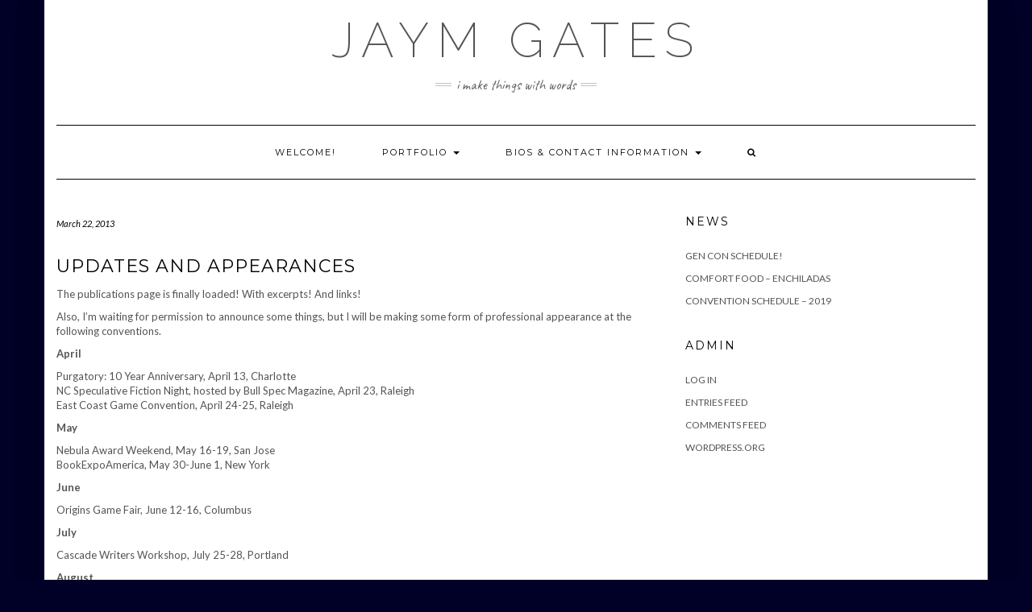

--- FILE ---
content_type: text/html; charset=UTF-8
request_url: http://jaymgates.com/misc/updates-and-appearances/
body_size: 20857
content:
<!DOCTYPE html>
<html lang="en-US">
<head>
    <meta charset="UTF-8" />
    <meta http-equiv="X-UA-Compatible" content="IE=edge" />
    <meta name="viewport" content="width=device-width, initial-scale=1" />
    	<link rel="pingback" href="http://jaymgates.com/xmlrpc.php">
	    <title>Updates and Appearances &#8211; Jaym Gates</title>
<meta name='robots' content='max-image-preview:large' />
<link rel='dns-prefetch' href='//fonts.googleapis.com' />
<link rel='dns-prefetch' href='//s.w.org' />
<link href='https://fonts.gstatic.com' crossorigin rel='preconnect' />
<link rel="alternate" type="application/rss+xml" title="Jaym Gates &raquo; Feed" href="http://jaymgates.com/feed/" />
<link rel="alternate" type="application/rss+xml" title="Jaym Gates &raquo; Comments Feed" href="http://jaymgates.com/comments/feed/" />
<link rel="alternate" type="application/rss+xml" title="Jaym Gates &raquo; Updates and Appearances Comments Feed" href="http://jaymgates.com/misc/updates-and-appearances/feed/" />
		<script type="text/javascript">
			window._wpemojiSettings = {"baseUrl":"https:\/\/s.w.org\/images\/core\/emoji\/13.1.0\/72x72\/","ext":".png","svgUrl":"https:\/\/s.w.org\/images\/core\/emoji\/13.1.0\/svg\/","svgExt":".svg","source":{"concatemoji":"http:\/\/jaymgates.com\/wp-includes\/js\/wp-emoji-release.min.js?ver=5.8.12"}};
			!function(e,a,t){var n,r,o,i=a.createElement("canvas"),p=i.getContext&&i.getContext("2d");function s(e,t){var a=String.fromCharCode;p.clearRect(0,0,i.width,i.height),p.fillText(a.apply(this,e),0,0);e=i.toDataURL();return p.clearRect(0,0,i.width,i.height),p.fillText(a.apply(this,t),0,0),e===i.toDataURL()}function c(e){var t=a.createElement("script");t.src=e,t.defer=t.type="text/javascript",a.getElementsByTagName("head")[0].appendChild(t)}for(o=Array("flag","emoji"),t.supports={everything:!0,everythingExceptFlag:!0},r=0;r<o.length;r++)t.supports[o[r]]=function(e){if(!p||!p.fillText)return!1;switch(p.textBaseline="top",p.font="600 32px Arial",e){case"flag":return s([127987,65039,8205,9895,65039],[127987,65039,8203,9895,65039])?!1:!s([55356,56826,55356,56819],[55356,56826,8203,55356,56819])&&!s([55356,57332,56128,56423,56128,56418,56128,56421,56128,56430,56128,56423,56128,56447],[55356,57332,8203,56128,56423,8203,56128,56418,8203,56128,56421,8203,56128,56430,8203,56128,56423,8203,56128,56447]);case"emoji":return!s([10084,65039,8205,55357,56613],[10084,65039,8203,55357,56613])}return!1}(o[r]),t.supports.everything=t.supports.everything&&t.supports[o[r]],"flag"!==o[r]&&(t.supports.everythingExceptFlag=t.supports.everythingExceptFlag&&t.supports[o[r]]);t.supports.everythingExceptFlag=t.supports.everythingExceptFlag&&!t.supports.flag,t.DOMReady=!1,t.readyCallback=function(){t.DOMReady=!0},t.supports.everything||(n=function(){t.readyCallback()},a.addEventListener?(a.addEventListener("DOMContentLoaded",n,!1),e.addEventListener("load",n,!1)):(e.attachEvent("onload",n),a.attachEvent("onreadystatechange",function(){"complete"===a.readyState&&t.readyCallback()})),(n=t.source||{}).concatemoji?c(n.concatemoji):n.wpemoji&&n.twemoji&&(c(n.twemoji),c(n.wpemoji)))}(window,document,window._wpemojiSettings);
		</script>
		<style type="text/css">
img.wp-smiley,
img.emoji {
	display: inline !important;
	border: none !important;
	box-shadow: none !important;
	height: 1em !important;
	width: 1em !important;
	margin: 0 .07em !important;
	vertical-align: -0.1em !important;
	background: none !important;
	padding: 0 !important;
}
</style>
	<link rel='stylesheet' id='wp-block-library-css'  href='http://jaymgates.com/wp-includes/css/dist/block-library/style.min.css?ver=5.8.12' type='text/css' media='all' />
<link rel='stylesheet' id='contact-form-7-css'  href='http://jaymgates.com/wp-content/plugins/contact-form-7/includes/css/styles.css?ver=5.4.2' type='text/css' media='all' />
<link rel='stylesheet' id='kale-fonts-css'  href='https://fonts.googleapis.com/css?family=Montserrat%3A400%2C700%7CLato%3A400%2C700%2C300%2C300italic%2C400italic%2C700italic%7CRaleway%3A200%7CCaveat&#038;subset=latin%2Clatin-ext' type='text/css' media='all' />
<link rel='stylesheet' id='bootstrap-css'  href='http://jaymgates.com/wp-content/themes/kale/assets/css/bootstrap.min.css?ver=5.8.12' type='text/css' media='all' />
<link rel='stylesheet' id='bootstrap-select-css'  href='http://jaymgates.com/wp-content/themes/kale/assets/css/bootstrap-select.min.css?ver=5.8.12' type='text/css' media='all' />
<link rel='stylesheet' id='smartmenus-bootstrap-css'  href='http://jaymgates.com/wp-content/themes/kale/assets/css/jquery.smartmenus.bootstrap.css?ver=5.8.12' type='text/css' media='all' />
<link rel='stylesheet' id='font-awesome-css'  href='http://jaymgates.com/wp-content/themes/kale/assets/css/font-awesome.min.css?ver=5.8.12' type='text/css' media='all' />
<link rel='stylesheet' id='owl-carousel-css'  href='http://jaymgates.com/wp-content/themes/kale/assets/css/owl.carousel.css?ver=5.8.12' type='text/css' media='all' />
<link rel='stylesheet' id='kale-style-css'  href='http://jaymgates.com/wp-content/themes/kale/style.css?ver=5.8.12' type='text/css' media='all' />
<link rel='stylesheet' id='recent-posts-widget-with-thumbnails-public-style-css'  href='http://jaymgates.com/wp-content/plugins/recent-posts-widget-with-thumbnails/public.css?ver=7.1.1' type='text/css' media='all' />
<!--[if lt IE 9]>
<script type='text/javascript' src='http://jaymgates.com/wp-content/themes/kale/assets/js/html5shiv.min.js?ver=3.7.0' id='kale-html5-js'></script>
<![endif]-->
<!--[if lt IE 9]>
<script type='text/javascript' src='http://jaymgates.com/wp-content/themes/kale/assets/js/respond.min.js?ver=1.3.0' id='kale-respond-js'></script>
<![endif]-->
<script type='text/javascript' src='http://jaymgates.com/wp-includes/js/jquery/jquery.min.js?ver=3.6.0' id='jquery-core-js'></script>
<script type='text/javascript' src='http://jaymgates.com/wp-includes/js/jquery/jquery-migrate.min.js?ver=3.3.2' id='jquery-migrate-js'></script>
<link rel="https://api.w.org/" href="http://jaymgates.com/wp-json/" /><link rel="alternate" type="application/json" href="http://jaymgates.com/wp-json/wp/v2/posts/118" /><link rel="EditURI" type="application/rsd+xml" title="RSD" href="http://jaymgates.com/xmlrpc.php?rsd" />
<link rel="wlwmanifest" type="application/wlwmanifest+xml" href="http://jaymgates.com/wp-includes/wlwmanifest.xml" /> 
<meta name="generator" content="WordPress 5.8.12" />
<link rel="canonical" href="http://jaymgates.com/misc/updates-and-appearances/" />
<link rel='shortlink' href='http://jaymgates.com/?p=118' />
<link rel="alternate" type="application/json+oembed" href="http://jaymgates.com/wp-json/oembed/1.0/embed?url=http%3A%2F%2Fjaymgates.com%2Fmisc%2Fupdates-and-appearances%2F" />
<link rel="alternate" type="text/xml+oembed" href="http://jaymgates.com/wp-json/oembed/1.0/embed?url=http%3A%2F%2Fjaymgates.com%2Fmisc%2Fupdates-and-appearances%2F&#038;format=xml" />
<style type="text/css" id="custom-background-css">
body.custom-background { background-color: #010026; }
</style>
	<style>.frontpage-banner:before, .frontpage-slider .owl-carousel-item:before{background-color:#110808;}</style><link rel="icon" href="http://jaymgates.com/wp-content/files/cropped-Reward-PhysBook-32x32.jpg" sizes="32x32" />
<link rel="icon" href="http://jaymgates.com/wp-content/files/cropped-Reward-PhysBook-192x192.jpg" sizes="192x192" />
<link rel="apple-touch-icon" href="http://jaymgates.com/wp-content/files/cropped-Reward-PhysBook-180x180.jpg" />
<meta name="msapplication-TileImage" content="http://jaymgates.com/wp-content/files/cropped-Reward-PhysBook-270x270.jpg" />
<style id="kirki-inline-styles"></style></head>

<body class="post-template-default single single-post postid-118 single-format-standard custom-background">
<a class="skip-link screen-reader-text" href="#content">
Skip to content</a>

<div class="main-wrapper">
    <div class="container">

        <!-- Header -->
        <header class="header" role="banner">

            
            <!-- Header Row 2 -->
            <div class="header-row-2">
                <div class="logo">
                    
												<div class="header-logo-text"><a href="http://jaymgates.com/">Jaym Gates</a></div>
						
                                    </div>
                                <div class="tagline"><p>I make things with words</p></div>
                            </div>
            <!-- /Header Row 2 -->


            <!-- Header Row 3 -->
            <div class="header-row-3">
                <nav class="navbar navbar-default" role="navigation" aria-label="Main navigation">
                    <div class="navbar-header">
                        <button type="button" class="navbar-toggle collapsed" data-toggle="collapse" data-target=".header-row-3 .navbar-collapse" aria-expanded="false">
                        <span class="sr-only">Toggle Navigation</span>
                        <span class="icon-bar"></span>
                        <span class="icon-bar"></span>
                        <span class="icon-bar"></span>
                        </button>
                    </div>
                    <!-- Navigation -->
                    <div class="navbar-collapse collapse"><ul id="menu-argh" class="nav navbar-nav"><li id="menu-item-912" class="menu-item menu-item-type-post_type menu-item-object-page menu-item-home menu-item-912"><a href="http://jaymgates.com/">Welcome!</a></li>
<li id="menu-item-911" class="menu-item menu-item-type-post_type menu-item-object-page menu-item-has-children menu-item-911 dropdown"><a href="http://jaymgates.com/portfolio/" data-toggle="dropdown" class="dropdown-toggle" aria-haspopup="true">Portfolio <span class="caret"></span></a>
<ul role="menu" class=" dropdown-menu">
	<li id="menu-item-935" class="menu-item menu-item-type-post_type menu-item-object-page menu-item-935"><a href="http://jaymgates.com/portfolio/editing-portfolio/">Writing</a></li>
	<li id="menu-item-923" class="menu-item menu-item-type-post_type menu-item-object-page menu-item-923"><a href="http://jaymgates.com/portfolio/anthologies/">Editing</a></li>
	<li id="menu-item-933" class="menu-item menu-item-type-post_type menu-item-object-page menu-item-933"><a href="http://jaymgates.com/?page_id=927">Development</a></li>
	<li id="menu-item-934" class="menu-item menu-item-type-post_type menu-item-object-page menu-item-934"><a href="http://jaymgates.com/interviews-reviews/">Interviews &#038; Reviews</a></li>
</ul>
</li>
<li id="menu-item-924" class="menu-item menu-item-type-post_type menu-item-object-page menu-item-has-children menu-item-924 dropdown"><a href="http://jaymgates.com/bio/" data-toggle="dropdown" class="dropdown-toggle" aria-haspopup="true">Bios &#038; Contact Information <span class="caret"></span></a>
<ul role="menu" class=" dropdown-menu">
	<li id="menu-item-938" class="menu-item menu-item-type-post_type menu-item-object-page menu-item-938"><a href="http://jaymgates.com/events/">Events</a></li>
</ul>
</li>
<li class="search">
        <a href="javascript:;" id="toggle-main_search" data-toggle="dropdown"><i class="fa fa-search"></i></a>
        <div class="dropdown-menu main_search">
            <form name="main_search" method="get" action="http://jaymgates.com/">
                <input type="text" name="s" class="form-control" placeholder="Type here" />
            </form>
        </div>
    </li></ul></div>                    <!-- /Navigation -->
                </nav>
            </div>
            <!-- /Header Row 3 -->

        </header>
        <!-- /Header -->


<a id="content"></a>
<!-- Two Columns -->
<div class="row two-columns">

    <!-- Main Column -->
        <div class="main-column  col-md-8 " role="main">
        
        <!-- Post Content -->
        <div id="post-118" class="entry entry-post post-118 post type-post status-publish format-standard hentry category-misc">
            
            <div class="entry-header">
				                <div class="entry-meta">
                    <div class="entry-date date updated">March 22, 2013</div>
                </div>
								<div class="clearfix"></div>
            </div>
            
                                    <h1 class="entry-title">Updates and Appearances</h1>
                        
                        
            <div class="single-content"><p>The publications page is finally loaded! With excerpts! And links!</p>
<p>Also, I&#8217;m waiting for permission to announce some things, but I will be making some form of professional appearance at the following conventions. </p>
<p><strong>April</strong></p>
<p>Purgatory: 10 Year Anniversary, April 13, Charlotte<br />
NC Speculative Fiction Night, hosted by Bull Spec Magazine, April 23, Raleigh<br />
East Coast Game Convention, April 24-25, Raleigh</p>
<p><strong>May</strong></p>
<p>Nebula Award Weekend, May 16-19, San Jose<br />
BookExpoAmerica, May 30-June 1, New York</p>
<p><strong>June</strong></p>
<p>Origins Game Fair, June 12-16, Columbus</p>
<p><strong>July</strong></p>
<p>Cascade Writers Workshop, July 25-28, Portland</p>
<p><strong>August</strong></p>
<p>GenCon, August 15-18, Indianapolis<br />
Dragon*Con, August 29-September 2, Atlanta</p>
</div>
            
                        <div class="entry-footer">
                <div class="entry-meta">
                    <div class="entry-author"><span>Author: </span><span class="vcard author author_name"><span class="fn"><a href="http://jaymgates.com/author/jaymgates/" title="Posts by Jaym Gates" rel="author">Jaym Gates</a></span></span></div>					<div class="entry-category"><span>Filed Under: </span><a href="http://jaymgates.com/category/misc/" rel="category tag">Miscellaneous</a></div>                                    </div>
            </div>
                    
        </div>
        <!-- /Post Content -->
        
                <hr />
        <div class="pagination-post">
            <div class="previous_post"><a href="http://jaymgates.com/misc/resources-for-convolution-attendees/" rel="prev">Resources for ConVolution Attendees</a></div>
            <div class="next_post"><a href="http://jaymgates.com/misc/panels-and-prose/" rel="next">Panels and Prose</a></div>
        </div>
                
        <!-- Post Comments -->
                <hr />
        
<div id="comments" class="comments">

    
	
		<div id="respond" class="comment-respond">
		<h3 id="reply-title" class="comment-reply-title">Leave a Reply <small><a rel="nofollow" id="cancel-comment-reply-link" href="/misc/updates-and-appearances/#respond" style="display:none;">Cancel reply</a></small></h3><form action="http://jaymgates.com/wp-comments-post.php" method="post" id="commentform" class="comment-form" novalidate><p class="comment-notes"><span id="email-notes">Your email address will not be published.</span> Required fields are marked <span class="required">*</span></p><div class="row"><div class="col-sm-6"><div class="form-group form-group-author"><label class="form-label form-label-author">Name<span class="asterik">*</span></label><input type="text" class="form-control" id="author" name="author" placeholder="" value="" /></div>
<div class="form-group form-group-email"><label class="form-label form-label-email">Email Address<span class="asterik">*</span></label><input type="email" class="form-control" name="email" id="email" placeholder="" value="" /></div>
<div class="form-group form-group-url"><label class="form-label form-label-url">Website</label><input type="text" class="form-control" name="url" id="url" placeholder="" value="" /></div></div></div>
<div class="form-group form-group-comment"><label class="form-label form-label-comment">Comment</label><textarea rows="5" cols="" class="form-control" id="comment" name="comment" placeholder=""></textarea></div><div class="form-group form-group-cookie"><input id="comment-cookies-consent" name="comment-cookies-consent" type="checkbox" value="yes" /><label for="comment-cookies-consent">Save my name, email, and website in this browser for the next time I comment.</label></div>
<p class="form-submit"><input name="submit" type="submit" id="submit" class="btn btn-default" value="Post Comment" /> <input type='hidden' name='comment_post_ID' value='118' id='comment_post_ID' />
<input type='hidden' name='comment_parent' id='comment_parent' value='0' />
</p><p style="display: none;"><input type="hidden" id="akismet_comment_nonce" name="akismet_comment_nonce" value="af44c0b078" /></p><p style="display: none !important;"><label>&#916;<textarea name="ak_hp_textarea" cols="45" rows="8" maxlength="100"></textarea></label><input type="hidden" id="ak_js" name="ak_js" value="161"/><script>document.getElementById( "ak_js" ).setAttribute( "value", ( new Date() ).getTime() );</script></p></form>	</div><!-- #respond -->
	

</div>          
        <!-- /Post Comments -->
        
    </div>
    <!-- /Main Column -->
    
    
    <!-- Sidebar -->
<aside class="sidebar sidebar-column  col-md-4 " role="complementary" aria-label="Primary sidebar"> 
    <div class="sidebar-default sidebar-block sidebar-no-borders">
		<div id="recent-posts-3" class="default-widget widget widget_recent_entries">
		<h3 class="widget-title"><span>News</span></h3>
		<ul>
											<li>
					<a href="http://jaymgates.com/misc/gen-con-schedule-3/">Gen Con Schedule!</a>
									</li>
											<li>
					<a href="http://jaymgates.com/cooking/comfort-food-enchiladas/">Comfort Food &#8211; Enchiladas</a>
									</li>
											<li>
					<a href="http://jaymgates.com/conventions-2/convention-schedule-2019/">Convention Schedule &#8211; 2019</a>
									</li>
					</ul>

		</div><div id="meta-3" class="default-widget widget widget_meta"><h3 class="widget-title"><span>Admin</span></h3>
		<ul>
						<li><a href="http://jaymgates.com/wp-login.php">Log in</a></li>
			<li><a href="http://jaymgates.com/feed/">Entries feed</a></li>
			<li><a href="http://jaymgates.com/comments/feed/">Comments feed</a></li>

			<li><a href="https://wordpress.org/">WordPress.org</a></li>
		</ul>

		</div></div></aside>
<!-- /Sidebar -->    
</div>
<!-- /Two Columns -->
        
<hr />


        
        

<!-- /Footer Widgets -->
        
        <!-- Footer -->
        <div class="footer" role="contentinfo">
            
                        
                                    <div class="footer-copyright">Copyright &copy; 2026 <a href="https://www.lyrathemes.com/kale/">Kale</a></div>
                        
            <div class="footer-copyright">
                <ul class="credit">
                    <li><a href="https://www.lyrathemes.com/kale/">Kale</a> by LyraThemes.com</a>.</li>
                </ul>
            </div>
            
        </div>
        <!-- /Footer -->
        
    </div><!-- /Container -->
</div><!-- /Main Wrapper -->

<script type='text/javascript' src='http://jaymgates.com/wp-includes/js/dist/vendor/regenerator-runtime.min.js?ver=0.13.7' id='regenerator-runtime-js'></script>
<script type='text/javascript' src='http://jaymgates.com/wp-includes/js/dist/vendor/wp-polyfill.min.js?ver=3.15.0' id='wp-polyfill-js'></script>
<script type='text/javascript' id='contact-form-7-js-extra'>
/* <![CDATA[ */
var wpcf7 = {"api":{"root":"http:\/\/jaymgates.com\/wp-json\/","namespace":"contact-form-7\/v1"},"cached":"1"};
/* ]]> */
</script>
<script type='text/javascript' src='http://jaymgates.com/wp-content/plugins/contact-form-7/includes/js/index.js?ver=5.4.2' id='contact-form-7-js'></script>
<script type='text/javascript' src='http://jaymgates.com/wp-content/themes/kale/assets/js/bootstrap.min.js?ver=5.8.12' id='bootstrap-js'></script>
<script type='text/javascript' src='http://jaymgates.com/wp-content/themes/kale/assets/js/bootstrap-select.min.js?ver=5.8.12' id='bootstrap-select-js'></script>
<script type='text/javascript' src='http://jaymgates.com/wp-content/themes/kale/assets/js/jquery.smartmenus.js?ver=5.8.12' id='smartmenus-js'></script>
<script type='text/javascript' src='http://jaymgates.com/wp-content/themes/kale/assets/js/jquery.smartmenus.bootstrap.js?ver=5.8.12' id='smartmenus-bootstrap-js'></script>
<script type='text/javascript' src='http://jaymgates.com/wp-content/themes/kale/assets/js/owl.carousel.min.js?ver=5.8.12' id='owl-carousel-js'></script>
<script type='text/javascript' src='http://jaymgates.com/wp-content/themes/kale/assets/js/kale.js?ver=5.8.12' id='kale-js-js'></script>
<script type='text/javascript' src='http://jaymgates.com/wp-includes/js/comment-reply.min.js?ver=5.8.12' id='comment-reply-js'></script>
<script type='text/javascript' src='http://jaymgates.com/wp-includes/js/wp-embed.min.js?ver=5.8.12' id='wp-embed-js'></script>
</body>
</html>
